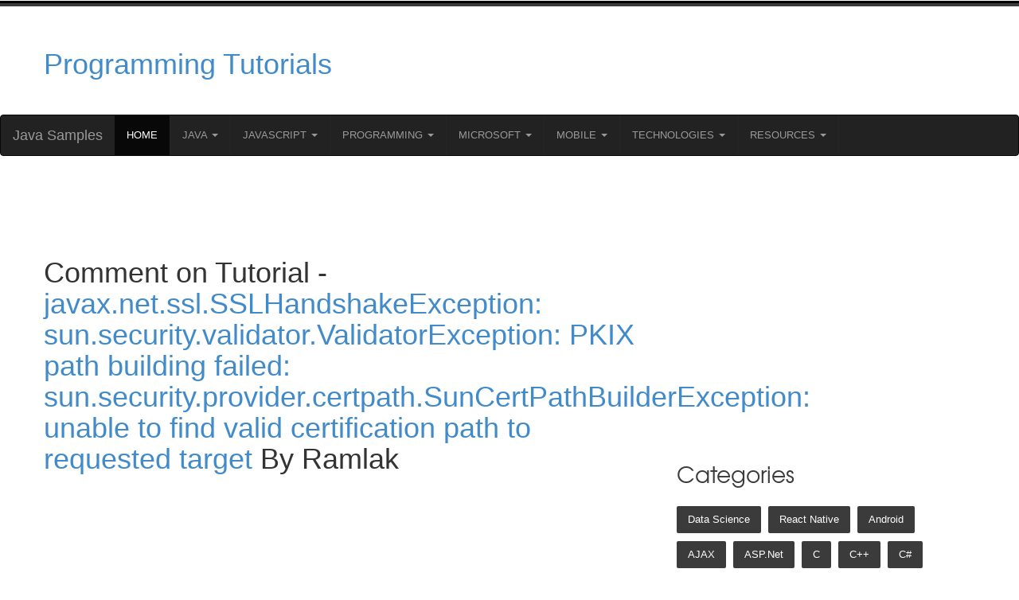

--- FILE ---
content_type: text/html; charset=UTF-8
request_url: https://java-samples.com/showcomment.php?commentid=34177
body_size: 5374
content:

        <!DOCTYPE HTML>
        <html>
            <head>

                <title>Comment On Tutorial - javax.net.ssl.SSLHandshakeException: sun.security.validator.ValidatorException: PKIX path building failed: sun.security.provider.certpath.SunCertPathBuilderException: unable to find valid certification path to requested target</title>
                <meta name="Description" content="Are you getting this error?  javax.net.ssl.SSLHandshakeException: sun.security.validator.ValidatorException: PKIX path building failed: sun.security.provider.certpath.SunCertPathBuilderException: unable to find valid certification path to requested target. This simply means that the web server or the URL you are connecting to does not have a valid certificate from an authorized CA. But however, being a programmer you would want to find out the alternative way to solve this issue." />
                <meta name="Keywords" content="javax.net.ssl.SSLHandshakeException: sun.security.validator.ValidatorException: PKIX path building failed: sun.security.provider.certpath.SunCertPathBuilderException: unable to find valid certification path to requested target" />
                <meta name="Distribution" content="Global" />
                <script type="text/javascript" src="https://apis.google.com/js/plusone.js"></script>
                <meta http-equiv="Content-Type" content="text/html; charset=UTF-8" />
                <meta name="Robots" content="index,follow" />
        <!-- Google tag (gtag.js) -->
<script async src="https://www.googletagmanager.com/gtag/js?id=G-TYYY40PWMR"></script>
<script>
  window.dataLayer = window.dataLayer || [];
  function gtag(){dataLayer.push(arguments);}
  gtag('js', new Date());

  gtag('config', 'G-TYYY40PWMR');
</script>
<!-- Bootstrap -->
<meta name="viewport" content="width=device-width, initial-scale=1">
<script type="application/x-javascript"> addEventListener("load", function() { setTimeout(hideURLbar, 0); }, false); function hideURLbar(){ window.scrollTo(0,1); } </script>
<!--[if lt IE 9]>
    <script src="https://oss.maxcdn.com/libs/html5shiv/3.7.0/html5shiv.js"></script>
    <script src="https://oss.maxcdn.com/libs/respond.js/1.4.2/respond.min.js"></script>
<![endif]-->
<link href="css/style.css" rel="stylesheet" type="text/css" media="all" />
<!-- start plugins -->
<script type="text/javascript" src="js/bootstrap.min.js"></script>
<!-- start slider -->
<link href="css/slider.css" rel="stylesheet" type="text/css" media="all" />
<script type="text/javascript" src="js/modernizr.custom.28468.js"></script>
<script type="text/javascript" src="js/jquery.cslider.js"></script>
<script type="text/javascript">
    $(function () {

        $('#da-slider').cslider({
            autoplay: true,
            bgincrement: 450
        });

    });
</script>
<!-- Owl Carousel Assets -->
<link href="css/owl.carousel.css" rel="stylesheet">
<script src="js/owl.carousel.js"></script>
<script>
$(document).ready(function () {

$("#owl-demo").owlCarousel({
    items: 4,
    lazyLoad: true,
    autoPlay: true,
    navigation: true,
    navigationText: ["", ""],
    rewindNav: false,
    scrollPerPage: false,
    pagination: false,
    paginationNumbers: false,
});

});
</script>
<!-- //Owl Carousel Assets -->
<!----font-Awesome----->
<link rel="stylesheet" href="fonts/css/font-awesome.min.css">
<!----font-Awesome----->
<script async src="//pagead2.googlesyndication.com/pagead/js/adsbygoogle.js"></script>
<script>
            (adsbygoogle = window.adsbygoogle || []).push({
                google_ad_client: "ca-pub-0422232599241478",
                enable_page_level_ads: true
            });
</script>

            </head>
            <body>
                <link rel="stylesheet" type="text/css" href="//netdna.bootstrapcdn.com/bootstrap/3.1.1/css/bootstrap.min.css">
<script src="//ajax.googleapis.com/ajax/libs/jquery/1.11.0/jquery.min.js"></script>
<script src="//netdna.bootstrapcdn.com/bootstrap/3.1.1/js/bootstrap.min.js"></script>

<div class="header_bg">
    <div class="container">
        <div class="row header">
            <table width="100%">
                <tr>
                    <td width="33%"><h1><a href="index.php">Programming Tutorials</a></h1></td>
                    <td width="67%" align="right">
                        <script async src="https://pagead2.googlesyndication.com/pagead/js/adsbygoogle.js?client=ca-pub-0422232599241478"
     crossorigin="anonymous"></script>
<!-- 23-apr-java-samples-top-horizontal -->
<ins class="adsbygoogle"
     style="display:block"
     data-ad-client="ca-pub-0422232599241478"
     data-ad-slot="5563582553"
     data-ad-format="horizontal"
     data-full-width-responsive="true"></ins>
<script>
     (adsbygoogle = window.adsbygoogle || []).push({});
</script>
                    </td>
  
                </tr>
            </table>
          
            <div class="clearfix"></div>
        </div>
    </div>
</div>

<nav class="navbar navbar-inverse">
  <div class="container-fluid">
    <div class="navbar-header">
      <a class="navbar-brand" href="../index.php">Java Samples</a>
    </div>
    <ul class="nav navbar-nav">
        <li class="active"><a href="../index.php">Home</a></li>
      <li class="dropdown">
        <a class="dropdown-toggle" data-toggle="dropdown" href="#">Java
        <span class="caret"></span></a>
        <ul class="dropdown-menu">
            <li><a href="../java/">Java</a></li>
            <li><a href="../j2me/">J2ME</a></li>
            <li><a href="../jdbc/">JDBC</a></li>
            <li><a href="../jsp/">JSP</a></li>
            <li><a href="../jsf/">JSF</a></li>
            <li><a href="../struts/">Struts</a></li>
            <li><a href="../hibernate/">Hibernate</a></li>
            <li><a href="../ejb/">EJB</a></li>
            <li><a href="../java-beans/">Java Beans</a></li>
        </ul>
      </li>
       <li class="dropdown">
        <a class="dropdown-toggle" data-toggle="dropdown" href="#">JavaScript
        <span class="caret"></span></a>
        <ul class="dropdown-menu">
            <li><a href="../javascript/">JavaScript</a></li>
            <li><a href="../ajax/">AJAX</a></li>
            <li><a href="../node.js/">Node.Js</a></li>
         
        </ul>
      </li>
      <li class="dropdown">
        <a class="dropdown-toggle" data-toggle="dropdown" href="#">Programming
        <span class="caret"></span></a>
        <ul class="dropdown-menu">
            <li><a href="../c/">C</a></li>
            <li><a href="../c++/">C++</a></li>
            <li><a href="../python/">Python</a></li>
            <li><a href="../perl/">Perl</a></li>
            <li><a href="../ruby/">Ruby</a></li>
            <li><a href="../html5/">HTML5</a></li>
            <li><a href="../xml/">XML</a></li>
            <li><a href="../webservices/">Web Services</a></li>
        </ul>
      </li>
      <li class="dropdown">
        <a class="dropdown-toggle" data-toggle="dropdown" href="#">Microsoft
        <span class="caret"></span></a>
        <ul class="dropdown-menu">
            <li><a href="../vb.net/">VB.net</a></li>
            <li><a href="../asp.net">ASP.net</a></li>
            <li><a href="../csharp/">C#</a></li>
            <li><a href="../office365/">Office 365</a></li>
        </ul>
      </li>
      <li class="dropdown">
        <a class="dropdown-toggle" data-toggle="dropdown" href="#">Mobile
        <span class="caret"></span></a>
        <ul class="dropdown-menu">
            <li><a href="../android/">Android</a></li>
            <li><a href="../react-native/">React Native</a></li>
            <li><a href="../cocoa/">Cocoa</a></li>
            <li><a href="../iphone/">iPhone</a></li>
        </ul>
      </li>
      <li class="dropdown">
        <a class="dropdown-toggle" data-toggle="dropdown" href="#">Technologies
        <span class="caret"></span></a>
        <ul class="dropdown-menu">
            <li><a href="../trends/">Trends</a></li>
            <li><a href="../cloud/">Cloud</a></li>
            <li><a href="../data-science/">Data Science</a></li>
            <li><a href="../elkstack/">Elastic Search</a></li>
            <li><a href="../nosql/">NoSQL</a></li>
            <li><a href="../mysql/">MySQL</a></li>
            <li><a href="../linux/">Linux</a></li>
            <li><a href="../macos/">MacOS</a></li>
            <li><a href="../sap/">SAP</a></li>
            <li><a href="../photoshop/">Photoshop</a></li>
        </ul>
      </li>
       <li class="dropdown">
        <a class="dropdown-toggle" data-toggle="dropdown" href="#">Resources
        <span class="caret"></span></a>
        <ul class="dropdown-menu">
            <li><a href="../certification/">Certification</a></li>
            <li><a href="../interview/">Interview</a></li>
            <li><a href="../error/">Errors</a></li>
            <li><a href="../reviews/">Reviews</a></li>
        </ul>
      </li>
    </ul>
  </div>
</nav>


                <div class="main_bg"><!-- start main -->
                    <div class="container">
                        <div class="main row">
                            <div class="col-md-8 blog_left">
                                <div class="about details row">

                                    <h1>Comment on Tutorial - <a href="showtutorial.php?tutorialid=210">javax.net.ssl.SSLHandshakeException: sun.security.validator.ValidatorException: PKIX path building failed: sun.security.provider.certpath.SunCertPathBuilderException: unable to find valid certification path to requested target</a> By Ramlak</h1>

                                    <p>
                                        <br>
                                        <script type="text/javascript"><!--
                                        google_ad_client = "pub-0422232599241478";
                                            /* 336x280, new-java-tuttop created 12/6/08 */
                                            google_ad_slot = "2038559929";
                                            google_ad_width = 336;
                                            google_ad_height = 280;
                                        //-->
                                        </script>
                                        <script type="text/javascript" src="https://pagead2.googlesyndication.com/pagead/show_ads.js">
                                        </script>
                                    </table><div style="color:000080;font-family:Arial;font-size:10pt">
                                        <br>
                                        <b>Comment Added by    :</b> Jacky<br><br>
                                        <b>Comment Added at    :</b> 2009-08-08 23:49:12<br><br>
                                        <b>Comment on Tutorial :</b> <a href="showtutorial.php?tutorialid=210">javax.net.ssl.SSLHandshakeException: sun.security.validator.ValidatorException: PKIX path building failed: sun.security.provider.certpath.SunCertPathBuilderException: unable to find valid certification path to requested target</a> By Ramlak<br><code>Thanks a lot Ramlak!  This is still very useful after 2 years of original posting today on 9 Aug 2009 !  <br />
<br />
Just one more question, if we don&#039;t have I.E. (e.g. firefox don&#039;t seem to have export option) how can i export the certificate?<br />
<br />
Thanks.</code>
                                        <br><br>
                                        <a href="showtutorial.php?tutorialid=210">View Tutorial</a>
                                        <br>
                                        <table>
                                            <tr><td>
                                                    <div id="relatedlinks_container_div"></div>
                                                    <script language=javascript defer>
                                                        var escFun = window.encodeURIComponent ? window.encodeURIComponent : escape;
                                                        var relatedlinks_js = document.createElement("script");
                                                        relatedlinks_js.setAttribute("charset", "utf-8");
                                                        relatedlinks_js.src = "http://relatedlinks.googlelabs.com/client/client.js?url=" +
                                                                escFun(document.URL) + "&referrer=" + escFun(document.referrer) +
                                                                "&relatedlinks_id=10583_6930591721676362907&title=" + escFun(document.title);
                                                        document.getElementsByTagName("head")[0].appendChild(relatedlinks_js);
                                                    </script>
                                                </td><td>
                                                    <script type="text/javascript"><!--
                                                    google_ad_client = "ca-pub-0422232599241478";
                                                        /* new-java-tut-bottom */
                                                        google_ad_slot = "5387556847";
                                                        google_ad_width = 336;
                                                        google_ad_height = 280;
                                                    //-->
                                                    </script>
                                                    <script type="text/javascript" src="https://pagead2.googlesyndication.com/pagead/show_ads.js">
                                                    </script>
                                                </td></tr>
                                        </table>
                                        <br>
                                        <script type="text/javascript"><!--
                                        google_ad_client = "pub-0422232599241478";
                                            /* java top adunit 728x15, created 4/10/09 */
                                            google_ad_slot = "9970225838";
                                            google_ad_width = 728;
                                            google_ad_height = 15;
                                        //-->
                                        </script>
                                        <script type="text/javascript" src="https://pagead2.googlesyndication.com/pagead/show_ads.js">
                                        </script>
                                        </p>



                                        <br>
                                        <br>

                                        </p>


                                    </div>
    
                                </div>
                            </div><!-- end main -->
                                <div class="col-md-4 blog_right">
    <!-- start social_network_likes 
    <div class="social_network_likes">
        <ul class="list-unstyled">
            <li><a href="#" class="tweets"><div class="followers"><p><span>2k</span>Followers</p></div><div class="social_network"><i class="twitter-icon"> </i> </div></a></li>
            <li><a href="#" class="facebook-followers"><div class="followers"><p><span>5k</span>Followers</p></div><div class="social_network"><i class="facebook-icon"> </i> </div></a></li>
            <li><a href="#" class="email"><div class="followers"><p><span>7.5k</span>members</p></div><div class="social_network"><i class="email-icon"> </i></div> </a></li>
            <li><a href="#" class="dribble"><div class="followers"><p><span>10k</span>Followers</p></div><div class="social_network"><i class="dribble-icon"> </i></div></a></li>
            <div class="clear"> </div>
        </ul>
    </div>
    <ul class="ads_nav list-unstyled">
        <h4>Ads 125 x 125</h4>
        <li><a href="#"><img src="images/ads_pic.jpg" alt=""> </a></li>
        <li><a href="#"><img src="images/ads_pic.jpg" alt=""> </a></li>
        <li><a href="#"><img src="images/ads_pic.jpg" alt=""> </a></li>
        <li><a href="#"><img src="images/ads_pic.jpg" alt=""> </a></li>
        <div class="clearfix"></div>
    </ul>
    -->
   

    <script async src="https://pagead2.googlesyndication.com/pagead/js/adsbygoogle.js"></script>
<!-- 2017-new-js-right-vertical-indexes -->
<ins class="adsbygoogle"
     style="display:block"
     data-ad-client="ca-pub-0422232599241478"
     data-ad-slot="4975548912"
     data-ad-format="auto"></ins>
<script>
     (adsbygoogle = window.adsbygoogle || []).push({});
</script>
    <ul class="tag_nav list-unstyled">
        <h4>categories</h4>
        <li><a href="https://www.java-samples.com/data-science/">Data Science</a></li>
        <li><a href="https://www.java-samples.com/react-native/">React Native</a></li>
        <li><a href="https://www.java-samples.com/android/">Android</a></li>
        <li><a href="https://www.java-samples.com/ajax/">AJAX</a></li>
        <li><a href="https://www.java-samples.com/asp.net/">ASP.net</a></li>
        <li><a href="https://www.java-samples.com/c/">C</a></li>
        <li><a href="https://www.java-samples.com/c++/">C++</a></li>
        <li><a href="https://www.java-samples.com/csharp/">C#</a></li>
        <li><a href="https://www.java-samples.com/cocoa/">Cocoa</a></li>
        <li><a href="https://www.java-samples.com/cloud/">Cloud Computing</a></li>
        <li><a href="https://www.java-samples.com/html5/">HTML5</a></li>
        <li><a href="https://www.java-samples.com/java/">Java</a></li>
        <li><a href="https://www.java-samples.com/javascript/">Javascript</a></li>
        <li><a href="https://www.java-samples.com/jsf/">JSF</a></li>
        <li><a href="https://www.java-samples.com/jsp/">JSP</a></li>
        <li><a href="https://www.java-samples.com/j2me/">J2ME</a></li>
        <li><a href="https://www.java-samples.com/java-beans/">Java Beans</a></li>
        <li><a href="https://www.java-samples.com/ejb/">EJB</a></li>
        <li><a href="https://www.java-samples.com/jdbc/">JDBC</a></li>
        <li><a href="https://www.java-samples.com/linux/">Linux</a></li>
        <li><a href="https://www.java-samples.com/macos/">Mac OS X</a></li>
        <li><a href="https://www.java-samples.com/iphone/">iPhone</a></li>
        <li><a href="https://www.java-samples.com/mysql/">MySQL</a></li>
        <li><a href="https://www.java-samples.com/office365/">Office 365</a></li>
        <li><a href="https://www.java-samples.com/perl/">Perl</a></li>
        <li><a href="https://www.java-samples.com/php/">PHP</a></li>
        <li><a href="https://www.java-samples.com/python/">Python</a></li>
        <li><a href="https://www.java-samples.com/ruby/">Ruby</a></li>
        <li><a href="https://www.java-samples.com/vb.net/">VB.net</a></li>
        <li><a href="https://www.java-samples.com/hibernate/">Hibernate</a></li>
        <li><a href="https://www.java-samples.com/struts/">Struts</a></li>
        <li><a href="https://www.java-samples.com/sap/">SAP</a></li>
        <li><a href="https://www.java-samples.com/trends/">Trends</a></li>	
        <li><a href="https://www.java-samples.com/reviews/">Tech Reviews</a></li>
        <li><a href="https://www.java-samples.com/webservices/">WebServices</a></li>
        <li><a href="https://www.java-samples.com/xml/">XML</a></li>
        <li><a href="https://www.java-samples.com/certification/">Certification</a></li>	
        <li><a href="https://www.java-samples.com/interview/">Interview</a></li>

        <div class="clearfix"></div>
    </ul>

    <h4>Related Tutorials</h4>
        <div><p class='para'><a href='https://www.java-samples.com/showtutorial.php?tutorialid=1922'>Read a file having a list of telnet commands and execute them one by one using Java</a></p><p class='para'><a href='https://www.java-samples.com/showtutorial.php?tutorialid=1918'>Open a .docx file and show content in a TextArea using Java</a></p><p class='para'><a href='https://www.java-samples.com/showtutorial.php?tutorialid=1206'>Step by Step guide to setup freetts for Java</a></p><p class='para'><a href='https://www.java-samples.com/showtutorial.php?tutorialid=586'>Of Object, equals (), == and hashCode ()</a></p><p class='para'><a href='https://www.java-samples.com/showtutorial.php?tutorialid=1188'>Using the AWS SDK for Java in Eclipse</a></p><p class='para'><a href='https://www.java-samples.com/showtutorial.php?tutorialid=1187'>Using the AWS SDK for Java</a></p><p class='para'><a href='https://www.java-samples.com/showtutorial.php?tutorialid=405'>DateFormat  sample program in Java</a></p><p class='para'><a href='https://www.java-samples.com/showtutorial.php?tutorialid=381'>concurrent.Flow instead of Observable class in Java</a></p><p class='para'><a href='https://www.java-samples.com/showtutorial.php?tutorialid=1893'>Calculator application in Java</a></p><p class='para'><a href='https://www.java-samples.com/showtutorial.php?tutorialid=1892'>Getting Started with Java</a></p><p class='para'><a href='https://www.java-samples.com/showtutorial.php?tutorialid=1891'>How Java is orgranized?</a></p><p class='para'><a href='https://www.java-samples.com/showtutorial.php?tutorialid=679'>java.lang.reflect package</a></p><p class='para'><a href='https://www.java-samples.com/showtutorial.php?tutorialid=676'>Sending Email from Java application (using gmail)</a></p><p class='para'><a href='https://www.java-samples.com/showtutorial.php?tutorialid=1818'>Java program to get location meta data from an image </a></p><p class='para'><a href='https://www.java-samples.com/showtutorial.php?tutorialid=132'>J2EE APIs </a></p></div>
   <!-- <h4>Archived Comments</h4> -->
    
</div>                            </div>
                    </div>
        <div class="footer_bg"><!-- start footer -->
    <div class="container">
        <div class="row  footer">
            <div class="copy text-center">
                <p class="link"><span>&#169; 2023 <strong>Java-samples.com</strong> </span> <a href="/privacy-policy.php">Privacy Policy</a></p>
                <p>
<p>Tutorial Archive:
    <a href="/showtitles.php?category=Data Science&start=1">Data Science</a>&nbsp;
    <a href="/showtitles.php?category=React-Native&start=1">React Native</a>&nbsp;
<a href="/showtitles.php?category=Android&start=1">Android</a>&nbsp;
<a href="/showtitles.php?category=AJAX&start=1">AJAX</a>&nbsp;
<a href="/showtitles.php?category=Asp&start=1">ASP.net</a>&nbsp;
<a href="/showtitles.php?category=C&start=1">C</a>&nbsp;
<a href="/showtitles.php?category=C%2B%2B&start=1">C++</a>&nbsp;
<a href="/showtitles.php?category=Csharp&start=1">C#</a>&nbsp;
<a href="/showtitles.php?category=Cocoa&start=1">Cocoa</a>&nbsp;
<a href="/showtitles.php?category=Cloud&start=1">Cloud Computing</a>&nbsp;
<a href="/showtitles.php?category=EJB&start=1">EJB</a>&nbsp;
<a href="/showtitles.php?category=Error&start=1">Errors</a>&nbsp;
<a href="/showtitles.php?category=Java&amp;start=1">Java</a>&nbsp;
<a href="/showtitles.php?category=Certification&start=1">Certification</a>&nbsp;
<a href="/showtitles.php?category=Interview&start=1">Interview</a>&nbsp;
<a href="/showtitles.php?category=iPhone&start=1">iPhone</a>&nbsp;
<a href="/showtitles.php?category=Javascript&start=1">Javascript</a>&nbsp;
<a href="/showtitles.php?category=JSF&start=1">JSF</a>&nbsp;
<a href="/showtitles.php?category=JSP&amp;start=1">JSP</a>&nbsp;
<a href="/showtitles.php?category=Java Beans&amp;start=1">Java Beans</a>&nbsp;
<a href="/showtitles.php?category=J2ME&amp;start=1">J2ME</a>&nbsp;
<a href="/showtitles.php?category=JDBC&amp;start=1">JDBC</a>&nbsp;
<a href="/showtitles.php?category=linux&amp;start=1">Linux</a>&nbsp;
<a href="/showtitles.php?category=macos&amp;start=1">Mac OS X</a>&nbsp;
<a href="/showtitles.php?category=MySQL&amp;start=1">MySQL</a>&nbsp;
<a href="/showtitles.php?category=Perl&amp;start=1">Perl</a>&nbsp;
<a href="/showtitles.php?category=PHP&amp;start=1">PHP</a>&nbsp;
<a href="/showtitles.php?category=Python&amp;start=1">Python</a>&nbsp;
<a href="/showtitles.php?category=ruby&amp;start=1">Ruby</a>&nbsp;
<a href="/showtitles.php?category=SAP&amp;start=1">SAP</a>&nbsp;
<a href="/showtitles.php?category=VB.net&amp;start=1">VB.net</a>&nbsp;
<a href="/showtitles.php?category=EJB&amp;start=1">EJB</a>&nbsp;
<a href="/showtitles.php?category=Struts&amp;start=1">Struts</a>&nbsp;
<a href="/showtitles.php?category=trends&start=1">Trends</a>&nbsp;
<a href="/showtitles.php?category=WebServices&amp;start=1">WebServices</a>&nbsp;
<a href="/showtitles.php?category=XML&amp;start=1">XML</a>&nbsp;
<a href="/showtitles.php?category=Office365&amp;start=1">Office 365</a>&nbsp;
<a href="/showtitles.php?category=Hibernate&amp;start=1">Hibernate</a>
</p>
<p>Latest Tutorials on: 
    <a href="/showtitles.php?category=Data Science&start=1">Data Science</a>&nbsp;
    <a href="/showtutoriallist.php?category=React-Native&start=1">React Native</a>&nbsp;
<a href="/showtutoriallist.php?category=Android&start=1">Android</a>&nbsp;
<a href="/showtutoriallist.php?category=AJAX&start=1">AJAX</a>&nbsp;
<a href="/showtutoriallist.php?category=Asp&start=1">ASP.net</a>&nbsp;
<a href="/showtutoriallist.php?category=C&start=1">C</a>&nbsp;
<a href="/showtutoriallist.php?category=Cocoa&start=1">Cocoa</a>&nbsp;
<a href="/showtutoriallist.php?category=C%2B%2B&start=1">C++</a>&nbsp;
<a href="/showtutoriallist.php?category=Csharp&start=1">C#</a>&nbsp;
<a href="/showtutoriallist.php?category=EJB&start=1">EJB</a>&nbsp;
<a href="/showtutoriallist.php?category=Error&start=1">Errors</a>&nbsp;
<a href="/showtutoriallist.php?category=Java&amp;start=1">Java</a>&nbsp;
<a href="/showtutoriallist.php?category=Certification&start=1">Certification</a>&nbsp;
<a href="/showtutoriallist.php?category=Interview&start=1">Interview</a>&nbsp;
<a href="/showtutoriallist.php?category=iPhone&start=1">iPhone</a>&nbsp;
<a href="/showtutoriallist.php?category=Javascript&start=1">Javascript</a>&nbsp;
<a href="/showtutoriallist.php?category=JSF&start=1">JSF</a>&nbsp;
<a href="/showtutoriallist.php?category=JSP&amp;start=1">JSP</a>&nbsp;
<a href="/showtutoriallist.php?category=Java Beans&amp;start=1">Java Beans</a>&nbsp;
<a href="/showtutoriallist.php?category=J2ME&amp;start=1">J2ME</a>&nbsp;
<a href="/showtutoriallist.php?category=JDBC&amp;start=1">JDBC</a>&nbsp; 
<a href="/showtutoriallist.php?category=linux&amp;start=1">Linux</a>&nbsp;
<a href="/showtutoriallist.php?category=macos&amp;start=1">Mac OS X</a>&nbsp;
<a href="/showtutoriallist.php?category=MySQL&amp;start=1">MySQL</a>&nbsp;
<a href="/showtutoriallist.php?category=Perl&amp;start=1">Perl</a>&nbsp;
<a href="/showtutoriallist.php?category=PHP&amp;start=1">PHP</a>&nbsp;
<a href="/showtutoriallist.php?category=Python&amp;start=1">Python</a>&nbsp;
<a href="/showtutoriallist.php?category=ruby&amp;start=1">Ruby</a>&nbsp;
<a href="/showtutoriallist.php?category=SAP&amp;start=1">SAP</a>&nbsp;
<a href="/showtutoriallist.php?category=VB.net&amp;start=1">VB.net</a>&nbsp;
<a href="/showtutoriallist.php?category=EJB&amp;start=1">EJB</a>&nbsp; 
<a href="/showtutoriallist.php?category=Struts&amp;start=1">Struts</a>&nbsp;
<a href="/showtutoriallist.php?category=Cloud&start=1">Cloud Computing</a>&nbsp;
<a href="/showtutoriallist.php?category=WebServices&amp;start=1">WebServices</a>&nbsp;
<a href="/showtutoriallist.php?category=XML&amp;start=1">XML</a>&nbsp;
<a href="/showtutoriallist.php?category=Office365&amp;start=1">Office 365</a>&nbsp;
<a href="/showtutoriallist.php?category=Hibernate&amp;start=1">Hibernate</a>
</p>	</p>
            </div>
        </div>
    </div>
</div>
                                                    <script defer src="https://static.cloudflareinsights.com/beacon.min.js/vcd15cbe7772f49c399c6a5babf22c1241717689176015" integrity="sha512-ZpsOmlRQV6y907TI0dKBHq9Md29nnaEIPlkf84rnaERnq6zvWvPUqr2ft8M1aS28oN72PdrCzSjY4U6VaAw1EQ==" data-cf-beacon='{"version":"2024.11.0","token":"d20141f6d62841128aead5799e6b8848","r":1,"server_timing":{"name":{"cfCacheStatus":true,"cfEdge":true,"cfExtPri":true,"cfL4":true,"cfOrigin":true,"cfSpeedBrain":true},"location_startswith":null}}' crossorigin="anonymous"></script>
</body>
                    </html>

--- FILE ---
content_type: text/html; charset=utf-8
request_url: https://www.google.com/recaptcha/api2/aframe
body_size: 264
content:
<!DOCTYPE HTML><html><head><meta http-equiv="content-type" content="text/html; charset=UTF-8"></head><body><script nonce="gsU2oJX2dSpmHw8q0Jotyw">/** Anti-fraud and anti-abuse applications only. See google.com/recaptcha */ try{var clients={'sodar':'https://pagead2.googlesyndication.com/pagead/sodar?'};window.addEventListener("message",function(a){try{if(a.source===window.parent){var b=JSON.parse(a.data);var c=clients[b['id']];if(c){var d=document.createElement('img');d.src=c+b['params']+'&rc='+(localStorage.getItem("rc::a")?sessionStorage.getItem("rc::b"):"");window.document.body.appendChild(d);sessionStorage.setItem("rc::e",parseInt(sessionStorage.getItem("rc::e")||0)+1);localStorage.setItem("rc::h",'1768825538352');}}}catch(b){}});window.parent.postMessage("_grecaptcha_ready", "*");}catch(b){}</script></body></html>